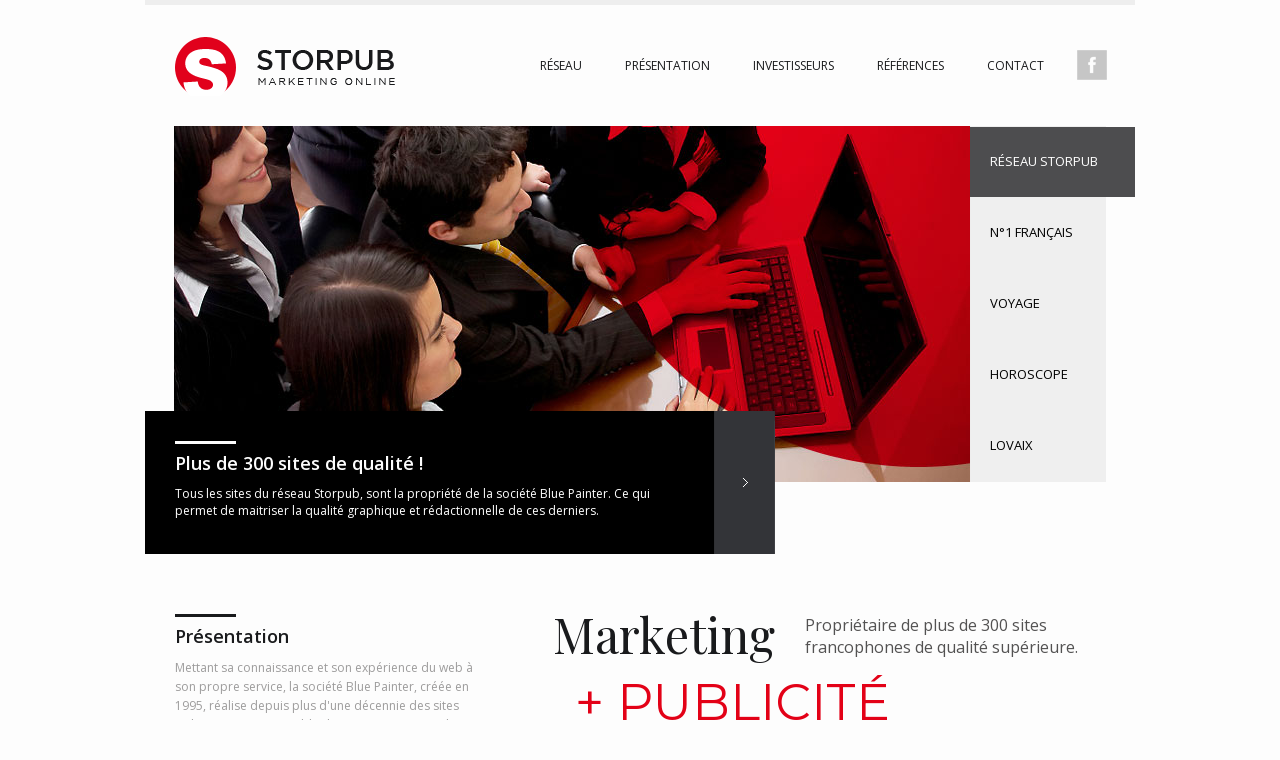

--- FILE ---
content_type: text/html
request_url: https://www.storpub.com/
body_size: 3584
content:
<!DOCTYPE html PUBLIC "-//W3C//DTD XHTML 1.0 Transitional//EN" "http://www.w3.org/TR/xhtml1/DTD/xhtml1-transitional.dtd">
<html xmlns="http://www.w3.org/1999/xhtml">
<head>
<meta http-equiv="Content-Type" content="text/html; charset=utf-8" />
<title>STORPUB / REGIE PUBLICITAIRE INTERNET / AFFILIATION & PUBLICITE</title>
<meta name="description" content="Storpub est un réseau de sites et une régie publicitaire internet. Optimisation de la publicité en ligne & programmes d'affiliation." />
<meta name="keywords" content="publicite, online, en ligne, affiliation, regie publicitaire, annonceur, programme, web, internet" />
<meta name="author" content="Storpub" />
<meta http-equiv="content-language" content="fr" />
<meta name="identifier-url" content="http://www.storpub.com" />
<meta name="reply-to" content="info@storpub.com" />
<meta name="revisit-after" content="30 days" />
<meta name="robot" content="index,follow,all" />
<link rel="icon" type="image/ico" href="favicon.ico" />
<link rel="stylesheet" href="css/normalize.css" />
<link href="css/main.css" rel="stylesheet" type="text/css" />
</head>
<body>

<div align="center">
<div class="wrapper">

<!--header-->
<div class="header">

<div class="logo"><a href="#" onclick="window.open('https://www.facebook.com/sharer/sharer.php?u='+encodeURIComponent(location.href), 'facebook-share-dialog', 'width=626,height=436') ;return false;"><img src="images/logo-storpub.gif" alt="STORPUB - Publicité / Affiliation" title="STORPUB - Publicité / Affiliation" /></a></div>
<div class="menu">
<a href="reseau.html">Réseau</a>        
<a href="regie-pub.html">Présentation</a>   
<a href="investisseur.html">Investisseurs</a>
<a href="reference.html">Références</a>  
<a href="contact.html">Contact</a>
<a href="https://www.facebook.com/reseau.storpub" target="_blank" class="btn"  rel="nofollow"><img src="images/btn-facebook.gif" alt="Suivez Storpub sur Facebook" title="Suivez Storpub sur Facebook" /></a></div>
<div class="break"></div>

</div>
<!--header-->

<!--slider-->
<div class="slider" id="slider3_container">

<div u="slides" style="position: absolute; left: 0px; top: 0px; width: 825px; height: 428px; -webkit-filter: blur(0px); overflow: hidden;">

<div>
<div style="overflow: hidden;">
<div class="slideimg" style="background-image:url(images/bg-reseau.jpg)">
<div class="slideinfo">
<a href="reseau.html" class="btn"><img src="images/btn-slide.gif" alt="En savoir plus" title="En savoir plus" /></a>
<a href="reseau.html" class="lien">Plus de 300 sites de qualité !</a>
<p>Tous les sites du réseau Storpub, sont la propriété de la société Blue Painter. Ce qui permet de maitriser la qualité graphique et rédactionnelle de ces derniers.</p>
</div>
</div>
</div>
<div u="thumb">Réseau Storpub</div>
</div>

<div>
<div style="overflow: hidden;">
<div class="slideimg" style="background-image:url(images/bg-francais.jpg)">
<div class="slideinfo">
<a href="https://www.synonymes.com" target="_blank" class="btn"><img src="images/btn-slide.gif" alt="N�1 des synonymes" title="N�1 des synonymes" /></a>
<a href="https://www.synonymes.com" target="_blank" class="lien">Leader sur la langue française</a>
<p>N°1 sur les requêtes "dictionnaire", "synonymes" et n°3 sur "conjugaison" permettent au réseau Storpub d'être le leader de la langue française sur le web.</p>
</div>
</div>
</div>
<div u="thumb">N°1 Français</div>
</div>

<div>
<div style="overflow: hidden;">
<div class="slideimg" style="background-image:url(images/bg-sejours.jpg)">
<div class="slideinfo">
<a href="https://www.sejours.com" target="_blank" class="btn"><img src="images/btn-slide.gif" alt="Séjour / Vacances" title="Séjour / Vacances" /></a>
<a href="https://www.sejours.com" target="_blank" class="lien">Lancement de Sejours.com</a>
<p>Après plusieurs tests concluants, Storpub se lance dans le domaine du tourisme et du voyage. Avec notamment Sejours.com qui a pour but d'orienter les futurs voyageurs ...</p>
</div>
</div>
</div>
<div u="thumb">Voyage</div>
</div>

<div>
<div style="overflow: hidden;">
<div class="slideimg" style="background-image:url(images/bg-horoscopeo.jpg)">
<div class="slideinfo">
<a href="https://www.horoscopeo.com" target="_blank" class="btn"><img src="images/btn-slide.gif" alt="Horoscope gratuit" title="Horoscope gratuit" /></a>
<a href="https://www.horoscopeo.com" target="_blank" class="lien">Tous les jours votre horoscope ...</a>
<p>Storpub a lancé Horoscopeo.com (horoscope du jour gratuit) afin de toucher un public féminin, mais aussi masculin, qui n'est pas le dernier a regarder son horoscope. </p>
</div>
</div>
</div>
<div u="thumb">Horoscope</div>
</div>

<div>
<div style="overflow: hidden;">
<div class="slideimg" style="background-image:url(images/bg-lovaix.jpg)">
<div class="slideinfo">
<a href="https://www.lovaix.com" target="_blank" class="btn"><img src="images/btn-slide.gif" alt="Guide Aix-en-Provence" title="Guide Aix-en-Provence" /></a>
<a href="https://www.lovaix.com" target="_blank" class="lien">Vous allez aimer Aix-en-Provence !</a>
<p>Notre premier guide local, le meilleur d'Aix-en-Provence. Découvrez un concept innovant et l'une des plus belles villes de Provence, de France ...</p>
</div>
</div>
</div>
<div u="thumb">LovAix</div>
</div>

</div>

<!-- nav -->
<div u="thumbnavigator" class="jssort13">
            
<div u="slides" style="cursor: move; top:0px; right:0px;">
<div u="prototype" class="p">

<div class=w>
<div u="thumbnailtemplate" class="c"></div>
</div>

</div>
</div>
            
</div>
<!-- nav -->

</div>
<!--slider-->

<div class="break"></div>

<!--box-->
<div class="box" id="pres">
<a href="regie-pub.html" class="lien">Présentation</a>
<p>Mettant sa connaissance et son expérience du web à son propre service, la société Blue Painter, créée en 1995, réalise depuis plus d'une décennie des sites web internes. L'ensemble de ces sites constitue le réseau Storpub (400 000 visites / jour).</p>
<a href="regie-pub.html" class="btn"><img src="images/btn-fleche.gif" alt="Régie publicitaire" title="ERégie publicitaire" /></a>
</div>
<!--box-->

<!--box-->
<div class="box" id="promo">
<h1>Propriétaire de plus de 300 sites francophones de qualité supérieure.</h1>
<h2>Marketing</h2>
<h3>+ publicité <span>online</span></h3>
</div>
<!--box-->

<div class="break"></div>

<!--box-->
<div class="box" id="refer">
<a href="reference.html" class="lien">Référence</a>
<p>Depuis de nombreuses années, Storpub œuvre pour des entreprises renommées. </p>
<p><em>“ Storpub allie la compétence et l'efficacité. Une équipe professionnelle et un service digne d'un partenaire de qualité. ”</em></p>
<a href="reference.html" class="btn"><img src="images/btn-fleche.gif" alt="En savoir plus" title="En savoir plus" /></a></div>
<!--box-->

<!--box-->
<div class="box" id="dossi1">
<a href="dico-pub/"><img src="images/dico-pub.jpg" alt="" title="" /></a>
<a href="dico-pub/" class="btn"><img src="images/btn-fleche.gif" alt="En savoir plus" title="En savoir plus" /></a>
<a href="dico-pub/" class="lien">Dictionnaire pub</a>
<p>L'univers de la pub est un monde à part entière, un monde évolutif dont les termes changent, s'adaptent, s'inventent et se réinventent. </p>
</div>
<!--box-->

<!--box-->
<div class="box" id="dossi2"><a href="video/"><img src="images/top20-pub.jpg" alt="" title="" /></a>
<a href="video/" class="btn"><img src="images/btn-fleche.gif" alt="En savoir plus" title="En savoir plus" /></a>
<a href="video/" class="lien">Top 20 pubs</a>
<p>Offrez-vous un moment de bonheur absolu avec ce &quot;best of&quot; de publicités qui vous rappelleront de délicieux souvenirs et vous feront encore sourire…</p>
</div>
<!--box-->

<div class="break"></div>

<!--bottom-->
<div class="bottombox">
<!--div class="logos">
<a href="interne.html"><img src="images/delete-logo1.gif" alt="" title="" /></a>
<a href="interne.html"><img src="images/delete-logo2.gif" alt="" title="" /></a>
<a href="interne.html"><img src="images/delete-logo3.gif" alt="" title="" /></a>
</div-->
<div class="autres">
<a href="https://www.facebook.com/reseau.storpub" target="_blank" class="lien">Facebook</a>
<p>Suivez toute l'actualité du réseau Storpub, lancement de sites ou mises a jours importantes, chiffres marquants etc ... Pas de SPAM, juste les infos intéressantes ...</p>
<a href="https://www.facebook.com/reseau.storpub" target="_blank" class="btn"  rel="nofollow"><img src="images/btn-fleche.gif" alt="Facebook" title="Facebook" /></a>
</div>
<div class="contactbox">
<a href="contact.html" class="lien">Contact</a>
<ul>
<li>+33(0)970 405 013</li>
<li><a href="mailto:info@storpub.com">info@storpub.com</a></li>
<li><a href="https://www.facebook.com/reseau.storpub" target="_blank" rel="nofollow">fb.com/reseau.storpub</a></li>
</ul>
</div>
</div>
<!--bottom-->

<div class="break"></div>

<!--footer-->
<div class="footer">

<div class="logo"><a href="#" onclick="window.open('https://www.facebook.com/sharer/sharer.php?u='+encodeURIComponent(location.href), 'facebook-share-dialog', 'width=626,height=436') ;return false;"><img src="images/icone-storpub.gif" alt="STORPUB" title="STORPUB" /></a></div>
<div class="menu">
<a href="reseau.html">Réseau</a>        
<a href="regie-pub.html">Présentation</a>   
<a href="investisseur.html">Investisseurs</a>
<a href="reference.html">Références</a>  
<a href="contact.html">Contact</a>
<a href="legal.html">Mention légale</a>
</div>



</div>
<!--footer-->

<div class="credit">Blue Painter sarl - rue des Bealieres 38570 Tencin - France - RCS Grenoble b 402 063 754 - n°TVA intracommunautaire :fr 57 402 063 754 - 
Partenaire : <a href="https://www.acois.org" target=_blank>ACOIS</a> - <a href="https://www.le-dictionnaire.com/definition/pub" target=_blank>Pub</a> - <a href="https://www.calculatrice.com" target=_blank>Calculatrice</a></div>

</div>
</div>


<script type="text/javascript" src="js/jquery-1.9.1.min.js"></script>
<script type="text/javascript" src="js/jssor.js"></script>
<script type="text/javascript" src="js/jssor.slider.js"></script>

<script>
	jQuery(document).ready(function ($) {
		var options = {
			$AutoPlay: true,
			$AutoPlaySteps: 1,
			$AutoPlayInterval: 4000,
			$PauseOnHover: 1,
			$ArrowKeyNavigation: true, 
			$SlideDuration: 400,
			$MinDragOffsetToSlide: 20,
			$SlideSpacing: 50, 
			$DisplayPieces: 1,
			$ParkingPosition: 0,
			$UISearchMode: 1,
			$PlayOrientation: 2,
			$DragOrientation: 3,
			$ThumbnailNavigatorOptions: {
				$Class: $JssorThumbnailNavigator$,              //[Required] Class to create thumbnail navigator instance
				$ChanceToShow: 2,                               //[Required] 0 Never, 1 Mouse Over, 2 Always

				$ActionMode: 1,                                 //[Optional] 0 None, 1 act by click, 2 act by mouse hover, 3 both, default value is 1
				$AutoCenter: 3,
				$Lanes: 1,                                      //[Optional] Specify lanes to arrange thumbnails, default value is 1
				$SpacingX: 0,                                   //[Optional] Horizontal space between each thumbnail in pixel, default value is 0
				$SpacingY: 0,                                   //[Optional] Vertical space between each thumbnail in pixel, default value is 0
				$DisplayPieces: 5,                              //[Optional] Number of pieces to display, default value is 1
				$ParkingPosition: 0,                            //[Optional] The offset position to park thumbnail
				$Orientation: 2,                                //[Optional] Orientation to arrange thumbnails, 1 horizental, 2 vertical, default value is 1
				$DisableDrag: true                              //[Optional] Disable drag or not, default value is false
			}
		};

		var jssor_slider3 = new $JssorSlider$("slider3_container", options);

	});
</script>
    
<script type="text/javascript">
  WebFontConfig = {
    google: { families: [ 'Open+Sans:400italic,400,600', 'Montserrat', 'Playfair+Display' ] }
  };
  (function() {
    var wf = document.createElement('script');
    wf.src = ('https:' == document.location.protocol ? 'https' : 'http') +
      '://ajax.googleapis.com/ajax/libs/webfont/1/webfont.js';
    wf.type = 'text/javascript';
    wf.async = 'true';
    var s = document.getElementsByTagName('script')[0];
    s.parentNode.insertBefore(wf, s);
  })(); 
</script>

</body>
</html>


--- FILE ---
content_type: text/css
request_url: https://www.storpub.com/css/normalize.css
body_size: 873
content:
/* ==========================================================================
   Base
   ========================================================================== */

html {
    font-size: 100%; /* 1 */
    -webkit-text-size-adjust: 100%; /* 2 */
    -ms-text-size-adjust: 100%; /* 2 */
}

html,
button,
input,
select,
textarea {
    font-family: sans-serif;
}

body {
	margin: 0;
	font-family: 'Open Sans', sans-serif;
	font-weight: 400;
	font-size: 12px;
	color: #535252;
	background-color: #fdfdfd;
}
.wrapper {
	width: 990px;
}
.break {
	display: block;
	clear: both;
	float: none;
}

/* ==========================================================================
   Links
   ========================================================================== */
a {text-decoration: none; cursor: pointer; color:#191a1c;}
a:hover {text-decoration: none; color:#9d9d9d;}
a:focus {
    outline: thin dotted;
}

a:active{
    outline: 0;
	text-decoration: underline;
}

/* ==========================================================================
   Typography
   ========================================================================== */

h1 {
	margin: 0;
	line-height: normal;
	padding: 0px;
	
}

h2 {
	margin: 0;
	line-height: normal;
	padding: 0px;
}

h3 {
	margin: 0;
	line-height: normal;
	padding: 0px;
	
}

h4 {
	margin: 0;
	line-height: normal;
	padding: 0px;
	
}

h5 {
	margin: 0;
	line-height: normal;
	padding: 0px;
}

b,
strong {
    font-weight: bold;
}

blockquote {
    margin: 1em 40px;
}

p {
	line-height: normal;
	font-weight: normal;
}

.lightgray{color:#dcdcdc!important}


/* ==========================================================================
   Lists
   ========================================================================== */
ol,
ul, li {
    padding: 0px;
	margin: 0;
	list-style: none;
}

/* ==========================================================================
   Embedded content
   ========================================================================== */

img {
    border: 0; /* 1 */
    -ms-interpolation-mode: bicubic; /* 2 */
}

svg:not(:root) {
    overflow: hidden;
}

/* ==========================================================================
   Forms
   ========================================================================== */

form {
    margin: 0;
}

fieldset {
    border: 1px solid #c0c0c0;
    margin: 0 2px;
    padding: 0.35em 0.625em 0.75em;
}

legend {
    border: 0; /* 1 */
    padding: 0;
    white-space: normal; /* 2 */
    *margin-left: -7px; /* 3 */
}

button,
input,
select,
textarea {
    font-size: 100%; /* 1 */
    margin: 0; /* 2 */
    vertical-align: baseline; /* 3 */
    *vertical-align: middle; /* 3 */
}

button,
input {
    line-height: normal;
}

button,
html input[type="button"], /* 1 */
input[type="reset"],
input[type="submit"] {
    -webkit-appearance: button; /* 2 */
    cursor: pointer; /* 3 */
    *overflow: visible;  /* 4 */
}

button[disabled],
input[disabled] {
    cursor: default;
}

input[type="checkbox"],
input[type="radio"] {
    box-sizing: border-box; /* 1 */
    padding: 0; /* 2 */
    *height: 13px; /* 3 */
    *width: 13px; /* 3 */
}

input[type="search"] {
    -webkit-appearance: textfield; /* 1 */
    -moz-box-sizing: content-box;
    -webkit-box-sizing: content-box; /* 2 */
    box-sizing: content-box;
}

input[type="search"]::-webkit-search-cancel-button,
input[type="search"]::-webkit-search-decoration {
    -webkit-appearance: none;
}

button::-moz-focus-inner,
input::-moz-focus-inner {
    border: 0;
    padding: 0;
}

textarea {
    overflow: auto; /* 1 */
    vertical-align: top; /* 2 */
}


/* ==========================================================================
   Fonts
   ========================================================================== */


--- FILE ---
content_type: text/css
request_url: https://www.storpub.com/css/main.css
body_size: 2248
content:
@charset "utf-8";
.header {
	border-top-width: 5px;
	border-top-style: solid;
	border-top-color: #eeeeee;
	height: 61px;
	padding-top: 30px;
	padding-bottom: 30px;
}
.header .logo {
	float: left;
	width: 224px;
	height: 61px;
	margin-left: 28px;
}
.header .menu {
	float: right;
	width: 700px;
	text-align: right;
	padding-top: 5px;
	padding-right: 28px;
}
.header .menu a {
	font-size: 12px;
	text-transform: uppercase;
	color: #191a1c;
	margin-left: 40px;
}
.header .menu a:hover {
	text-decoration: none;
	color:#9d9d9d;
}
.header  .menu .btn {
	bottom: -10px;
	position: relative;
	margin-left: 30px;
}
.slider {
	padding-bottom: 60px;
	height: 428px;
	width: 990px;
	overflow: hidden;
	position: relative; 
	top: 0px; 
	left: 0px;
}

.slideimg {
	float: left;
	height: 428px;
	width: 825px;
	background-image: url(../images/delete-img-slideshow.jpg);
	background-repeat: no-repeat;
	background-position: right top;
}
.slideinfo {
	margin-top: 285px;
	margin-right: 195px;
	text-align: left;
	background-color: #000000;
	padding-left: 30px;
	height: 143px;
}
.slideinfo .lien {
	float: left;
	font-size: 18px;
	font-weight: 600;
	color: #FDFDFD;
	width: 500px;
	margin-top: 30px;
	background-image: url(../images/ligne-blanc-petite.gif);
	background-repeat: no-repeat;
	background-position: left top;
	padding-top: 10px;
}
.slideinfo .lien:hover {
	text-decoration: none;
	color:#9d9d9d;
}

.slideinfo .btn {
	float: right;
}
.slideinfo p {
	float: left;
	width: 500px;
	margin: 0px;
	padding-top: 10px;
	color: #FFFFFF;
}
.slidenav {
	height: 356px;
	background-image: url(../images/tab-bg-off.gif);
	float: right;
	width: 165px;
}
.slidenav a {
	height: 46px;
	width: 145px;
	display: block;
	text-align: left;
	text-transform: uppercase;
	color: #191a1c;
	padding-left: 20px;
	padding-top: 25px;
}
.slidenav a:hover {
	text-decoration: none;
	color:#9d9d9d;
}

.slidenav a.active {
	color: #FFFFFF;
	background-image: url(../images/tab-bg-on.gif);
}
.jssort13 {
	position: absolute;
	right: 0px; 
	top: 0px;
	height: 356px;
	background-image: url(../images/tab-bg-off.gif);
	float: right;
	width: 165px;
}
.jssort13 .w, .jssort13 .phv .w {
	cursor: pointer;
	position: absolute;
	top: -1px;
	left: 0px;
	height: 46px;
	width: 145px;
	display: block;
	text-align: left;
	text-transform: uppercase;
	color: #191a1c;
	padding-left: 20px;
	padding-top: 25px;
}
.jssort13 .pav .w, .jssort13 .pdn .w {
	text-decoration: none;
	color:#9d9d9d;
}
.jssort13 .c {
	color: #000;
	font-size:13px; 
	WIDTH: 100%; 
	HEIGHT: 100%; 
	position:absolute; 
	TOP: 0; 
	LEFT: 0; 
	line-height:71px; 
	text-align:left; 
	padding-left: 20px;            	
}
.jssort13 .p .c, .jssort13 .pav:hover .c {
}
.jssort13 .pav .c, .jssort13 .p:hover .c, .jssort13 .phv .c {
	color: #FFFFFF;
	background-image: url(../images/tab-bg-on.gif);
}
.jssort13 .p {
	POSITION: absolute; 
	WIDTH: 165px; 
	HEIGHT: 71px; 
	TOP: 0; 
	LEFT: 0;
}

.box {
	float: left;
	margin-right: 30px;
	margin-bottom: 30px;
	text-align: left;
}
.box .lien {
	font-size: 18px;
	font-weight: 600;
	color: #191a1c;
	background-image: url(../images/ligne-noir-petit.gif);
	background-repeat: no-repeat;
	background-position: left top;
	display: block;
	padding-top: 10px;
}
.box p {
	margin: 0px;
	padding-top: 10px;
	padding-bottom: 20px;
	line-height: 19px;
}
#pres {
	height: 196px;
	width: 300px;
	padding-left: 30px;
}
#pres p {
	color: #9d9c9c;
}
#pres .btn {
	float: right;
	margin-right: 30px;
}
#promo {
	width: 630px;
	margin-right: 0px;
	height: 196px;
}
#promo h1 {
	font-size: 16px;
	font-weight: 400;
	float: right;
	width: 330px;
	line-height: 22px;
}
#promo h2 {
	float: right;
	width: 270px;
	font-size: 48px;
	color: #191a1c;
	text-align: right;
	font-weight: 400;
	font-family: 'Playfair Display', serif;
	line-height: 40px;
	padding-right: 30px;
}
#promo h3 {
	font-family: 'Montserrat', sans-serif;
	font-size: 50px;
	text-transform: uppercase;
	color: #e30117;
	clear: both;
	float: none;
	padding-left: 70px;
	line-height: 50px;
	padding-top: 20px;
	font-weight: 400;
}
#promo h3 span {
	display: block;
	padding-left: 107px;
}
#refer {
	width: 270px;
	background-color: #e3e3e3;
	padding-top: 30px;
	padding-right: 30px;
	padding-left: 30px;
}
#refer p {
}
#refer .btn {
	float: right;
	margin-left: 240px;
	margin-bottom: -15px;
}
#dossi1, #dossi2 {
	width: 299px;
}
#dossi1 .btn, #dossi2 .btn {
	float: right;
	margin-right: 10px;
	margin-top: -15px;
	z-index: 100;
	position: relative;
}
#dossi1 p, #dossi2 p {
	margin: 0px;
	padding-bottom: 0px;
}
#dossi1 .lien, #dossi2 .lien {
	background-image: none;
}
#dossi1 img, #dossi2 img {
	z-index: 50;
}
#dossi2 {
	margin-right: 0px;
}
.bottombox {
	background-color: #efefef;
	display: block;
	float: left;
	margin-top: 30px;
	height: 110px;
	width: 960px;
}
.bottombox .logos {
	float: left;
	width: 600px;
	text-align: left;
	padding-top: 30px;
	padding-left: 30px;
}
.bottombox .logos img {
	margin-right: 30px;
}
.contactbox {
	background-color: #E30117;
	float: right;
	height: 84px;
	width: 270px;
	margin-top: 10px;
	margin-right: -30px;
	padding-top: 30px;
	padding-left: 30px;
}
.contactbox ul {
	float: left;
	width: 140px;
	display: block;
	text-align: left;
	color: #FFFFFF;
	line-height: 20px;
}
.contactbox a {
	color: #FFFFFF;
}
.contactbox .lien {
	float: left;
	font-size: 18px;
	color: #FDFDFD;
	font-weight: 600;
	background-image: url(../images/ligne-blanc-petite.gif);
	background-repeat: no-repeat;
	background-position: left top;
	padding-top: 10px;
	width: 100px;
	display: block;
	padding-left: 0px;
	text-align: left;
}
.footer {
	display: block;
	clear: both;
	float: none;
	padding-top: 30px;
	padding-bottom: 25px;
	height: 30px;
	padding-left: 30px;
}
.footer .logo {
	float: left;
}
.footer .menu {
	float: left;
	text-align: left;
	padding-left: 15px;
	width: 900px;
	padding-top: 5px;
}
.footer .menu a {
	font-size: 11px;
	text-transform: uppercase;
	color: #191a1c;
	margin-right: 25px;
}
.footer .menu a:hover {
	text-decoration: none;
	color:#9d9d9d;
}
.breadcrumb {
	background-color: #EFEFEF;
	font-size: 11px;
	text-transform: uppercase;
	text-align: left;
	color: #999999;
	padding-top: 5px;
	padding-right: 5px;
	padding-bottom: 5px;
	padding-left: 10px;
	margin-left: 30px;
}
.titre {
	text-align: left;
	padding-top: 60px;
	padding-left: 30px;
	padding-bottom: 60px;
	padding-right: 330px;
}
.titre h2 {
	font-size: 48px;
	color: #191a1c;
	font-weight: 400;
	font-family: 'Playfair Display', serif;
	line-height: 40px;
}
.titre h1 {
	font-family: 'Montserrat', sans-serif;
	font-size: 50px;
	text-transform: uppercase;
	color: #e30117;
	font-weight: 400;
	margin: 0px;
	line-height: 50px;
	padding-top: 10px;
	padding-right: 0px;
	padding-bottom: 0px;
	padding-left: 0px;
}
.sidemain {
	width: 200px;
	background-color: #e3e3e3;
	text-align: left;
	padding: 30px;
	float: left;
	margin-left: 30px;
}
.sidemain h3 {
	font-size: 18px;
	font-weight: 600;
	color: #191a1c;
	background-image: url(../images/ligne-noir-petit.gif);
	background-repeat: no-repeat;
	background-position: left top;
	display: block;
	padding-top: 10px;
}
.maincontent {
	float: right;
	width: 610px;
	text-align: left;
	padding-bottom: 30px;
	padding-right: 30px;
}
.maincontent p {
	line-height: 19px;
	margin: 0px;
	padding-bottom: 30px;
}
.autres {
	float: left;
	width: 600px;
	text-align: left;
	padding-top: 20px;
	padding-left: 30px;
}
.autres .lien {
	font-size: 18px;
	font-weight: 600;
	color: #191a1c;
	display: block;
}
.autres p {
	margin: 0px;
	padding-top: 7px;
	line-height: 19px;
}
.autres .btn {
	float: right;
	margin-right: 30px;
}
.autres .lien:hover {
	text-decoration: none;
	color:#9d9d9d;
}
.sidemain li a {
	display: block;
	margin-bottom: 7px;
}
.sidemain li a span {
	font-weight: 600;
}
#dico p {
	padding-bottom: 40px;
}

#dico  p span {
	border-left-width: 3px;
	border-left-style: solid;
	border-left-color: #E3E3E3;
	display: block;
	margin-left: 15px;
	padding-left: 15px;
	padding-top: 5px;
	padding-bottom: 5px;
}


.maincontent p strong {
	font-size: 18px;
	font-weight: 600;
	color: #191a1c;
	display: block;
	padding-bottom: 10px;
}
.menudico {
	height: 31px;
	margin-top: 40px;
	margin-left: 30px;
}
.menudico a {
	color: #FFFFFF;
	float: left;
	height: 31px;
	width: 35px;
	line-height: 31px;
	background-color: #4D4D4F;
	margin-right: 1px;
}
.menudico .active {
	background-color: #C6C6C6;
	color: #191A1C;
}
.note {
	font-size: 11px;
	color: #999999;
	padding-top: 10px;
}
#references p {
	color: #191a1c;
	font-weight: 600;
	font-size: 14px;
	line-height: 22px;
	padding-top: 10px;
}

#references p span {
	border-left-width: 3px;
	border-left-style: solid;
	border-left-color: #E3E3E3;
	display: block;
	margin-left: 15px;
	padding-left: 15px;
	padding-top: 5px;
	padding-bottom: 5px;
	font-size: 12px;
	font-weight: 400;
	color: #535252;
	margin-top: 10px;
}
#references img {
}
.maincontent h3 {
	font-size: 18px;
	font-weight: 600;
	color: #191a1c;
	background-image: url(../images/ligne-noir-petit.gif);
	background-repeat: no-repeat;
	background-position: left top;
	display: block;
	padding-top: 10px;
	padding-bottom: 10px;
}
.maincontent form ul li {
	display: block;
	padding-bottom: 10px;
}
.maincontent form ul span {
	float: left;
	width: 160px;
	padding-top: 5px;
}
.maincontent .txt {
	background-color: #EFEFEF;
	border: 1px solid #E3E3E3;
	padding: 10px;
	width: 300px;
}
.maincontent  .msg {
	background-color: #EFEFEF;
	border: 1px solid #E3E3E3;
	width: 420px;
	padding: 10px;
}
.form-go {
	color: #FFFFFF;
	background-color: #191A1C;
	background-image: url(../images/btn-fleche.gif);
	background-repeat: no-repeat;
	background-position: right;
	padding-right: 51px;
	height: 31px;
	text-align: left;
	padding-left: 20px;
	text-transform: uppercase;
	border-top-width: 0px;
	border-right-width: 0px;
	border-bottom-width: 0px;
	border-left-width: 0px;
	border-top-style: none;
	border-right-style: none;
	border-bottom-style: none;
	border-left-style: none;
}
#reseau p {
	padding-bottom: 40px;
	line-height: normal;
}

#reseau  ul {
	border-left-width: 3px;
	border-left-style: solid;
	border-left-color: #E3E3E3;
	display: block;
	margin-left: 15px;
	padding-left: 15px;
	padding-top: 10px;
	padding-bottom: 0px;
	margin-top: -20px;
	margin-bottom: 0px;
}
#reseau li {
	float: left;
	width: 190px;
	padding-bottom: 10px;
}

#reseau p strong {
	font-size: 18px;
	font-weight: 600;
	color: #191a1c;
	display: block;
	padding-bottom: 0px;
	margin-bottom: 0px;
	height: auto;
	line-height: normal;
	margin-top: 0px;
	padding-top: 0px;
}
#reseau  ul li a {
	color: #E30117;
	font-weight: 700;
}
#reseau a.construction {
	color: #535252;
	font-weight: 400;
}
#reseau a.orange {
	color: #FF9900;
	font-weight: 400;
}

.rouge {
	color: #E30117;
	font-weight: 700;
}
.orange {
	color: #FF9900;
	font-weight: 400;
}

.gris {
	color: #535252;
	font-weight: 600;
}
.credit {
	text-align: center;
	clear: both;
	float: none;
	font-size: 11px;
	border-top-width: 1px;
	border-top-style: solid;
	border-top-color: #E30117;
	display: block;
	padding-top: 20px;
	padding-bottom: 20px;
}
.popup {display: none; position: fixed; top: 100px; left: 50%; width: 700px; margin-left: -350px; padding: 50px 30px;
background: #fff; border: 0px solid #150E2D; z-index: 9999;box-shadow: 0px 15px 15px #888888;}
.popup-mobile {position: relative; top: 0; left: 0; margin: 30px 0 0; width: 100%;}

.popup  h6 {
	font-family: 'Montserrat', sans-serif;
	font-size: 30px;
	color: #E30117;
	margin: 0px;
	padding: 0px;
	padding-bottom: 7px;
}
.popup  p {
	margin: 0px;
	padding: 0px;
	padding-bottom: 30px;
}
.popup  b {
	font-weight: 600;
	margin: 0px;
	padding: 0px;
	display: block;
	float: none;
	clear: both;
	padding-bottom: 20px;
}
.popup  img {
	float: left;
	margin-right: 10px;
	margin-bottom: 10px;
}
.break {
	display: block;
	float: none;
	clear: both;
}
.popup-btn-close {
  color: #aaa;
  float: right;
  font-size: 12px;
  font-weight: bold;
  margin-top: -20px;
  cursor: pointer;
}
.popup-btn-close :hover,
.popup-btn-close :focus {
  color: black;
  text-decoration: none;
  cursor: pointer;
}